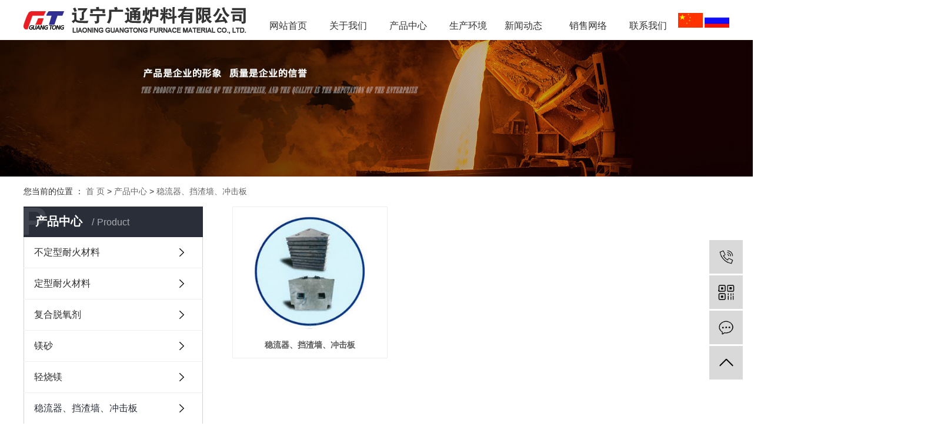

--- FILE ---
content_type: text/html;charset=utf-8
request_url: http://www.lngtll.com/product/wlqdzqcjbb99/
body_size: 4976
content:
<!DOCTYPE html>
<html lang="zh-CN">
<head>
    <meta charset="utf-8">
    <meta http-equiv="X-UA-Compatible" content="IE=edge">
    <title>稳流器、挡渣墙、冲击板【价格 批发 公司】-辽宁广通炉料有限公司</title>
    <meta name="keywords" content="稳流器、挡渣墙、冲击板"/>
    <meta name="description" content="稳流器、挡渣墙、冲击板辽宁广通炉料有限公司为你详细介绍稳流器、挡渣墙、冲击板的产品分类,包括稳流器、挡渣墙、冲击板下的所有产品的用途、型号、范围、图片、新闻及价格。同时我们还为您精选了稳流器、挡渣墙、冲击板分类的行业资讯、价格行情、展会信息、图片资料等，在全国地区获得用户好评，欲了解更多详细信息,请点击访问!"/>
    <meta name="viewport" content="width=device-width, initial-scale=1, maximum-scale=1, user-scalable=no">
    <link rel="shortcut icon" type="image/x-icon" href="http://www.lngtll.com/"/>
    <link rel="stylesheet" href="http://www.lngtll.com/template/default/assets/css/bootstrap.min.css">
    
    <link rel="stylesheet" href="http://www.lngtll.com/template/default/assets/css/app.css">
    <link rel="stylesheet" href="http://www.lngtll.com/template/default/assets/css/main.css">
    <script src="http://www.lngtll.com/template/default/assets/js/jquery.min.js"></script>
    <script>
    var config = {
        homeUrl: 'http://www.lngtll.com/',
                mUrl: 'http://m.lngtll.com/',
                copyCode: 0,
        isVisitor: 1
    }
</script>
<script src="http://www.lngtll.com/template/default/assets/js/app.js"></script>


</head>
<body>
<div class="top2 pos">
  <div class="wh clearfix">
      <div class="logo">
     <a href="http://www.lngtll.com/"><img alt="捣打料" src="http://www.lngtll.com/data/upload/202008/20200829085933_480.png" /></a>
  </div>
    <div class="yu fr">
<p><a href="/" target="_self"><img src="http://www.lngtll.com/data/upload/202209/1662712490644298.jpg" title="1662712490644298.jpg" alt="1662712490644298.jpg" width="42" height="25" border="0" vspace="0" style="width: 42px; height: 25px;"/></a>&nbsp;<a href="http://en.lngtll.com/" target="_self"><img src="http://www.lngtll.com/data/upload/202209/1662712230783294.jpg" title="1662712230783294.jpg" alt="1662712230783294.jpg" width="42" height="25" border="0" vspace="0" style="width: 42px; height: 25px;"/></a></p>
</div>

<div id="menu" class="fr">
<ul class="nav  clearfix">
        <li>
        <a href="/" >网站首页        </a>
                                 </li>
        <li>
        <a href="http://www.lngtll.com/about_about/" >关于我们        </a>
                                                             </li>
        <li>
        <a href="http://www.lngtll.com/product/" >产品中心        </a>
                                                    <div class="sec">
                                <a href="http://www.lngtll.com/product/bdxnhcl407/" >不定型耐火材料</a>
                                <a href="http://www.lngtll.com/product/dxnhcla86/" >定型耐火材料</a>
                                <a href="http://www.lngtll.com/product/fhtyj53a/" >复合脱氧剂</a>
                                <a href="http://www.lngtll.com/product/ms3d1/" >镁砂</a>
                                <a href="http://www.lngtll.com/product/qsm787/" >轻烧镁</a>
                                <a href="http://www.lngtll.com/product/wlqdzqcjbb99/" >稳流器、挡渣墙、冲击板</a>
                                </div>
                                        </li>
        <li>
        <a href="http://www.lngtll.com/case/" >生产环境        </a>
                                                    <div class="sec">
                                <a href="http://www.lngtll.com/case/jzjdcb2/" >生产环境</a>
                                </div>
                                        </li>
        <li>
        <a href="http://www.lngtll.com/news/" >新闻动态　        </a>
                                                    <div class="sec">
                                <a href="http://www.lngtll.com/news/xwdtfe6/" >新闻动态</a>
                                <a href="http://www.lngtll.com/news/xyzx2ba/" >行业资讯</a>
                                <a href="http://www.lngtll.com/news/jszx98d/" >技术资讯</a>
                                </div>
                                        </li>
        <li>
        <a href="http://www.lngtll.com/about_sales/" >销售网络        </a>
                                                    <div class="sec">
                                <a href="http://www.lngtll.com/about_sales/xswlb3b.html" >销售网络</a>
                                </div>
                                        </li>
        <li>
        <a href="http://www.lngtll.com/about_contact/" >联系我们        </a>
                                                    <div class="sec">
                                <a href="http://www.lngtll.com/about_contact/lxc2e.html" >联系我们</a>
                                </div>
                                        </li>
    </ul>
</div>

<script type="text/javascript">

$(function(){
    $('.nav > li').hover(function(){
        var sec_count  = $(this).find('.sec a').length;
        var a_height   = $(this).find('.sec a').eq(0).height();
        var sec_height =  sec_count *a_height;
        $(this).find('.sec').stop().animate({height:sec_height},300);
    },function(){
        $(this).find('.sec').stop().animate({height:0},300);
    });
});


</script>  </div>
</div>





<div class="page-banner">
        <img src="http://www.lngtll.com/data/upload/202009/20200907173445_988.jpg" alt="http://www.lngtll.com/data/upload/202009/20200907173445_988.jpg">
    </div>


<div class="page-position">
    <div class="container">
        您当前的位置 ：
        
	 <a href="http://www.lngtll.com/">首 页</a> > <a href="http://www.lngtll.com/product/">产品中心</a> > <a href="http://www.lngtll.com/product/wlqdzqcjbb99/">稳流器、挡渣墙、冲击板</a>

    </div>
</div>


<div class="page-wrap">
    <div class="container">
                
        <div class="page-wrap-left xymob-menu-click">
            <div class="xymob-left-close-btn"><i class="icon-font icon-close"></i></div>
            <div class="xypg-left">
                                <div class="xypg-left-box xypg-left-menu">
                    <div class="xypg-left-title">
                        <h3>
产品中心 <span>Product</span>
</h3>
                    </div>
                    <div class="xypg-left-con">
                        
	<ul class="xypg-left-nav">
        <li data-id="1">
        <a href="http://www.lngtll.com/product/bdxnhcl407/">不定型耐火材料</a>
        <div class="first-nav-btn"></div>
            </li>
        <li data-id="2">
        <a href="http://www.lngtll.com/product/dxnhcla86/">定型耐火材料</a>
        <div class="first-nav-btn"></div>
            </li>
        <li data-id="3">
        <a href="http://www.lngtll.com/product/fhtyj53a/">复合脱氧剂</a>
        <div class="first-nav-btn"></div>
            </li>
        <li data-id="4">
        <a href="http://www.lngtll.com/product/ms3d1/">镁砂</a>
        <div class="first-nav-btn"></div>
            </li>
        <li data-id="5">
        <a href="http://www.lngtll.com/product/qsm787/">轻烧镁</a>
        <div class="first-nav-btn"></div>
            </li>
        <li data-id="6">
        <a href="http://www.lngtll.com/product/wlqdzqcjbb99/">稳流器、挡渣墙、冲击板</a>
        <div class="first-nav-btn"></div>
            </li>
    </ul>
                    </div>
                </div>

                                                <div class="xypg-left-box xypg-left-news">
                    <div class="xypg-left-title">
                        <h3>新闻资讯<span>News</span></h3>
                    </div>
                    <div class="xypg-left-con">
                        <ul class="latest-news">
                                                        <li><a href="http://www.lngtll.com/news/402.html" title="提高耐火材料抗热震性的途径">提高耐火材料抗热震性的途径</a></li>
                                                        <li><a href="http://www.lngtll.com/news/440.html" title="什么是转炉溅渣护炉技术?">什么是转炉溅渣护炉技术?</a></li>
                                                        <li><a href="http://www.lngtll.com/news/441.html" title="浇注耐火材料的生产流程和定义">浇注耐火材料的生产流程和定义</a></li>
                                                        <li><a href="http://www.lngtll.com/news/442.html" title="轻烧镁粉介绍">轻烧镁粉介绍</a></li>
                                                        <li><a href="http://www.lngtll.com/news/443.html" title="正确合理的选用耐火材料">正确合理的选用耐火材料</a></li>
                                                        <li><a href="http://www.lngtll.com/news/444.html" title="转炉用镁碳砖的介绍">转炉用镁碳砖的介绍</a></li>
                                                    </ul>
                    </div>
                </div>

                                                                <div class="xypg-left-box xypg-left-keys">
                    <div class="xypg-left-title">
                        <h3>热门关键词<span>Keywords</span></h3>
                    </div>
                    <div class="xypg-left-con">
                        <ul class="hot-keys">
                                                        <li><a href="http://www.lngtll.com/tag/镁锆砖价格" title="镁锆砖价格">镁锆砖价格</a></li>
                                                        <li><a href="http://www.lngtll.com/tag/镁铁尖晶石砖批发" title="镁铁尖晶石砖批发">镁铁尖晶石砖批发</a></li>
                                                        <li><a href="http://www.lngtll.com/tag/八角筒型砖公司" title="八角筒型砖公司">八角筒型砖公司</a></li>
                                                        <li><a href="http://www.lngtll.com/tag/喷补料" title="喷补料">喷补料</a></li>
                                                        <li><a href="http://www.lngtll.com/tag/合成镁橄榄石砖公司" title="合成镁橄榄石砖公司">合成镁橄榄石砖公司</a></li>
                                                        <li><a href="http://www.lngtll.com/tag/耐火材料预制件" title="耐火材料预制件">耐火材料预制件</a></li>
                                                        <li><a href="http://www.lngtll.com/tag/复合脱氧剂批发" title="复合脱氧剂批发">复合脱氧剂批发</a></li>
                                                        <li><a href="http://www.lngtll.com/tag/八角筒型砖价格" title="八角筒型砖价格">八角筒型砖价格</a></li>
                                                        <li><a href="http://www.lngtll.com/tag/转炉喷补料" title="转炉喷补料">转炉喷补料</a></li>
                                                        <li><a href="http://www.lngtll.com/tag/轻烧镁价格" title="轻烧镁价格">轻烧镁价格</a></li>
                                                        <li><a href="http://www.lngtll.com/tag/电炉干式捣打料" title="电炉干式捣打料">电炉干式捣打料</a></li>
                                                        <li><a href="http://www.lngtll.com/tag/轻烧镁公司" title="轻烧镁公司">轻烧镁公司</a></li>
                                                    </ul>
                    </div>
                </div>
                
                <div class="xypg-left-box xypg-left-contact">
                    <div class="xypg-left-title">
                        <h3>联系我们<span>Contact Us</span></h3>
                    </div>
                    <div class="xypg-left-con">
                        <div class="page-wrap-contact">
                            <h4>辽宁广通炉料有限公司</h4>
                            <p>电话：0417-5251626</p><p>传真：0417-5251626</p><p>邮编：115100</p><p>E-mail：ykgtll@163.com</p><p>网址：www.lngtll.com</p><p>地址 ：营口南楼经济技术开发区</p><p><br/></p>
                        </div>
                    </div>
                </div>

                <div class="page-message-img">
                    <a href="http://www.lngtll.com/inquiry/"><img src="http://www.lngtll.com/data/upload/202007/20200725085610_927.png" alt=""></a>
                </div>
            </div>
        </div>
        

                
        <div class="page-wrap-right">
            <div class="xypg-right-content">
                
    <div class="xypg-pro-description" style="display: none;">为你详细介绍产品中心的产品内容,包括产品中心的用途、型号、范围、图片等,在这里你可以得知所有产品中心的新闻以及最新的市场产品中心价格。</div>
                 <!-- 产品列表页 -->
<ul class="xypg-product-list clearfix">
			<li>
            <a href="http://www.lngtll.com/product/762.html" title="稳流器、挡渣墙、冲击板" class="img"><img src="http://www.lngtll.com/data/upload/202009/thumb_20200903103436_932.jpg" alt="稳流器、挡渣墙、冲击板" /></a>
			<h3><a href="http://www.lngtll.com/product/762.html" title="稳流器、挡渣墙、冲击板">稳流器、挡渣墙、冲击板</a></h3>
		</li>
	</ul>

                  
            </div>
                    </div>
        

                
        <div class="page-mob-tool">
            <ul>
                <li class="xymob-page-navbtn"><i class="icon-font icon-dots-horizontal"></i></li>
                <li class="xymob-page-backtop"><i class="icon-font icon-top"></i></li>
            </ul>
        </div>
        
    </div>
</div>


<div class="foot pos">
	<div class="wh clearfix">
		<div class="tleft fl">
			<h3>辽宁广通炉料有限公司</h3>
			<div class="tewm"><p><img src="http://www.lngtll.com/data/upload/202009/1599092684332369.png" title="捣打料" alt="捣打料" width="95" height="93" border="0" vspace="0" style="width: 95px; height: 93px;"/></p><p>扫一扫关注官方微信</p></div>
		</div>
		<div class="nylx fl">
			<div class="ny"><table><tbody><tr class="firstRow"><td width="403" valign="top" style="word-break: break-all;"><p>电话：0417-5251626<img src="http://www.lngtll.com/data/upload/202009/1601021788377319.png" title="捣打料" alt="捣打料" width="10" height="10" border="0" vspace="0" style="width: 10px; height: 10px;"/><img src="http://www.lngtll.com/data/upload/202009/1601021804446730.png" title="捣打料" alt="捣打料" width="10" height="10" border="0" vspace="0" style="width: 10px; height: 10px;"/><img src="http://www.lngtll.com/data/upload/202009/1601021818253545.png" title="捣打料" alt="捣打料" width="10" height="10" border="0" vspace="0" style="width: 10px; height: 10px;"/><img src="http://www.lngtll.com/data/upload/202009/1601021829203382.png" title="捣打料" alt="捣打料" width="10" height="10" border="0" vspace="0" style="width: 10px; height: 10px;"/><img src="http://www.lngtll.com/data/upload/202009/1601021842650114.png" title="捣打料" alt="捣打料" width="10" height="10" border="0" vspace="0" style="width: 10px; height: 10px;"/><img src="http://www.lngtll.com/data/upload/202009/1601021852124723.png" title="捣打料" alt="捣打料" width="10" height="10" border="0" vspace="0" style="width: 10px; height: 10px;"/><img src="http://www.lngtll.com/data/upload/202009/1601021866621141.png" title="捣打料" alt="捣打料" width="10" height="10" border="0" vspace="0" style="width: 10px; height: 10px;"/></p><p>邮编：115100<img src="http://www.lngtll.com/data/upload/202009/1601021913954386.png" title="喷补料" alt="喷补料" width="10" height="10" border="0" vspace="0" style="width: 10px; height: 10px;"/><img src="http://www.lngtll.com/data/upload/202009/1601021933137169.png" title="喷补料" alt="喷补料" width="10" height="10" border="0" vspace="0" style="width: 10px; height: 10px;"/><img src="http://www.lngtll.com/data/upload/202009/1601021943101027.png" title="喷补料" alt="喷补料" width="10" height="10" border="0" vspace="0" style="width: 10px; height: 10px;"/><img src="http://www.lngtll.com/data/upload/202009/1601021954774379.png" title="喷补料" alt="喷补料" width="10" height="10" border="0" vspace="0" style="width: 10px; height: 10px;"/><img src="http://www.lngtll.com/data/upload/202009/1601021965624102.png" title="喷补料" alt="喷补料" width="10" height="10" border="0" vspace="0" style="width: 10px; height: 10px;"/><img src="http://www.lngtll.com/data/upload/202009/1601021976821236.png" title="喷补料" alt="喷补料" width="10" height="10" border="0" vspace="0" style="width: 10px; height: 10px;"/><img src="http://www.lngtll.com/data/upload/202009/1601021987226794.png" title="喷补料" alt="喷补料" width="10" height="10" border="0" vspace="0" style="width: 10px; height: 10px;"/><img src="http://www.lngtll.com/data/upload/202009/1601021999151442.png" title="喷补料" alt="喷补料" width="10" height="10" border="0" vspace="0" style="width: 10px; height: 10px;"/><img src="http://www.lngtll.com/data/upload/202009/1601022009410622.png" title="喷补料" alt="喷补料" width="10" height="10" border="0" vspace="0" style="width: 10px; height: 10px;"/><img src="http://www.lngtll.com/data/upload/202009/1601022019710529.png" title="喷补料" alt="喷补料" width="10" height="10" border="0" vspace="0" style="width: 10px; height: 10px;"/></p><p>网址：www.lngtll.com<img src="http://www.lngtll.com/data/upload/202009/1601022042166475.png" title="中间包干式料" alt="中间包干式料" width="10" height="10" border="0" vspace="0" style="width: 10px; height: 10px;"/><img src="http://www.lngtll.com/data/upload/202009/1601022058650213.png" title="中间包干式料" alt="中间包干式料" width="10" height="10" border="0" vspace="0" style="width: 10px; height: 10px;"/><img src="http://www.lngtll.com/data/upload/202009/1601022068143495.png" title="中间包干式料" alt="中间包干式料" width="10" height="10" border="0" vspace="0" style="width: 10px; height: 10px;"/><img src="http://www.lngtll.com/data/upload/202009/1601022078698895.png" title="中间包干式料" alt="中间包干式料" width="10" height="10" border="0" vspace="0" style="width: 10px; height: 10px;"/><img src="http://www.lngtll.com/data/upload/202009/1601022088212332.png" title="中间包干式料" alt="中间包干式料" width="10" height="10" border="0" vspace="0" style="width: 10px; height: 10px;"/><img src="http://www.lngtll.com/data/upload/202009/1601022098725585.png" title="中间包干式料" alt="中间包干式料" width="10" height="10" border="0" vspace="0" style="width: 10px; height: 10px;"/><img src="http://www.lngtll.com/data/upload/202009/1601022108824379.png" title="中间包干式料" alt="中间包干式料" width="10" height="10" border="0" vspace="0" style="width: 10px; height: 10px;"/><img src="http://www.lngtll.com/data/upload/202009/1601022120192258.png" title="中间包干式料" alt="中间包干式料" width="10" height="10" border="0" vspace="0" style="width: 10px; height: 10px;"/><img src="http://www.lngtll.com/data/upload/202009/1601022132127421.png" title="中间包干式料" alt="中间包干式料" width="10" height="10" border="0" vspace="0" style="width: 10px; height: 10px;"/><img src="http://www.lngtll.com/data/upload/202009/1601022143208286.png" title="中间包干式料" alt="中间包干式料" width="10" height="10" border="0" vspace="0" style="width: 10px; height: 10px;"/></p></td><td width="267" valign="top" style="word-break: break-all;"><p>传真：0417-5251626</p><p>E-mail：ykgtll@163.com</p><p>地址 ：营口南楼经济技术开发区</p></td></tr></tbody></table></div>
			<div class="bq">版权所有:辽宁广通炉料有限公司 &nbsp;&nbsp;&nbsp;<a href="http://beian.miit.gov.cn/" target="_blank">辽ICP备2020011478号</a> <span class="jszc">技术支持：<a href="http://www.ykzc.net.cn" target='_blank'>营口中创网络科技有限公司</a></span>
										<div class="x-region"> 主要从事于<a href="http://www.lngtll.com/search.php?wd=捣打料">捣打料</a>,<a href="http://www.lngtll.com/search.php?wd=喷补料">喷补料</a>,<a href="http://www.lngtll.com/search.php?wd=中间包干式料">中间包干式料</a>, 欢迎来电咨询！ 
				主营区域：
									<a href="http://www.lngtll.com/haicheng/">海城</a>
									<a href="http://www.lngtll.com/dashiqiao/">大石桥</a>
									<a href="http://www.lngtll.com/liaoning/">辽宁</a>
									<a href="http://www.lngtll.com/yingkou/">营口</a>
									<a href="http://www.lngtll.com/anshan/">鞍山</a>
									<a href="http://www.lngtll.com/liaoyang/">辽阳</a>
									<a href="http://www.lngtll.com/dandong/">丹东</a>
									<a href="http://www.lngtll.com/henan/">河南</a>
									<a href="http://www.lngtll.com/hebei/">河北</a>
									<a href="http://www.lngtll.com/zhengzhou/">郑州</a>
							</div>
									  
			</div>
		</div>
	</div>
</div>


<!-- 右侧客服 -->
<!-- 侧边工具栏 -->
<div id="toolbar">
    <ul>
                <li><a href="javascript:;">
            <span class="icon-font icon-phone"></span>
            <span class="wz">0417-5251626</span>
        </a></li>
        <li class="ewm">
            <span class="icon-font icon-ewm"></span>
                        <div class="ewm-box"><img src="http://www.lngtll.com/data/upload/202009/20200903082348_489.png" alt="二维码" /></div>
                    </li>
        <li><a href="http://www.lngtll.com/inquiry/">
            <span class="icon-font icon-message"></span>
            <span class="wz">在线留言</span>
        </a></li>
        <li class="backtop"><span class="icon-font icon-top"></span></li>
    </ul>
</div>

<script>
    $(function () {
        // 返回顶部
        app.backTop("#toolbar .backtop",300);
        var imgUrl = 'http://www.lngtll.com/';
        if($(".ewm-box img").attr('src') == imgUrl ) {
            $(".ewm-box").remove();
        }
    })
</script>



<script src="http://www.lngtll.com/template/default/assets/js/main.js"></script>



<script>
    // window.onload = function() {
    //     $(".x-menu li a[href='"+$('.xypg-left-nav li.clicked a').attr('href')+"']").parents('li').addClass('active').siblings('li').removeClass('active');
    // }
</script>
</body>
</html>


--- FILE ---
content_type: text/css
request_url: http://www.lngtll.com/template/default/assets/css/main.css
body_size: 14913
content:
/*初始化样式*/
html{margin:0;padding:0;border:0;}
body,div,span,object,iframe,h1,h2,h3,h4,p,blockquote,pre,a,address,code,b,em,img,
dl,dt,dd,ol,ul,li,fieldset,form,label,footer,
header,hgroup,nav,section
{margin:0;padding:0;border:0;}
body{background:#fff;color:#666;position:relative;font:12px/1.5 Microsoft YaHei,arial,宋体,sans-serif;vertical-align:baseline;width:100%;overflow-x:hidden;}
a{text-decoration:none;outline:none;}
a:link{color:#666;}
a:visited{color:#666;}
a:hover,a:active,a:focus{color:#009b4c;text-decoration:none;outline:none;}

input{padding:0;margin:0;font-family:'Microsoft YaHei';}
img{border:none;background:none;vertical-align:middle;}
ul,ol,li{list-style-type:none;}
select,input,img,select{vertical-align:middle;}
table{border-collapse:collapse;border-spacing:0}
table, th, td {vertical-align: middle}
.clearfix:after{content: ".";display: block;height: 0;clear: both;overflow: hidden;visibility: hidden;}
.clearfix{zoom:1}
.clearboth{height:0px;line-height:0px;overflow:hidden;clear:both;font-size:0px;}

h1,h2,h3,h4{font-size:12px;font-weight:bold;}
hr {border: 0;border-top:1px solid #ccc;height:0;}
dt{font-weight: normal;}

/*----- Common css ------*/
.fl{float:left;}
.fr{float:right;}
.di{_display:inline;}
.fwn{font-weight:normal;}
.dib{*display:inline;_zoom:1;_display:inline;_font-size:0px;}


/*滚动*/
#demo{overflow:hidden;width:100%;margin:0 auto;}
#indemo {float: left;width:800%!important;}
#demo1 {float: left;}
#demo2 {float: left;}

#m_demo{overflow:hidden;width:92%;margin:0 auto;}
#m_indemo {float: left;width:800%!important;}
#m_demo1 {float: left;}
#m_demo2 {float: left;}


.wh{width: 1200px;margin:0 auto;}
.pos{position: relative;width: 1920px;left: 50%;margin-left: -960px;}

.com-img{ display:inline; overflow:hidden;margin:0 auto;display: table;}
.com-img img{ transition:all 0.8s; -webkit-transition:all 0.8s; -moz-transition:all 0.8s; -o-transition:all 0.8s;}
.com-img:hover img{transform:scale(1.2); -webkit-transform:scale(1.2); -moz-transform:scale(1.2); -o-transform:scale(1.2);-ms-transform:scale(1.2);}
.section {
    overflow: hidden;
}


.roll_product {float: left;}


/*头部样式*/
.top1{height: 27px;background: #e6e6e6;color: #595959;line-height: 27px;overflow: hidden;font-size: 13px;}
.top2{height: 68px;position: fixed;top:0;z-index: 99999;background: #fff;}
#header{width:1000px;margin:0 auto;}
.logo{float:left;line-height: 68px;}
.top2 .k2{margin-top: 35px;font-size: 16px;color: #333333;line-height: 35px;text-align: right;}

.topLink{float:right;text-align:right;position: relative;z-index: 9999;}
.translate{width:100px;position: absolute;left: 0;top:10px;z-index: 9999;}
.tran-in{left:120px;}
.translate li{border: 1px dashed #cccccc;line-height: 26px;text-align: left;background: #fff;}
.translate li a{display: block;padding-left: 10px;background: url(../images/dot4.png) no-repeat 88% 11px;}
.translate li a:hover{text-decoration: none;color:#275cea;cursor: pointer;}
.translate-en{display: none;padding: 6px;padding-top:0px;}
.translate li .translate-en a{padding-left: 0px;text-align: center;background: #fff;border-bottom: 1px solid #cccccc;}
.translate li .translate-en a:hover{font-weight: bold;}

.topLink .f_count{color:#ff0000;font-size:13px;font-weight:bold;}
.topLink .k1 a{color: #595959;}
.topLink .k2{color:#074b91;font-size:14px;font-family:"微软雅黑";}


/*热门搜索*/
.sou{margin: 15px 0;}
#formsearch{}
.hotSearch{float:left;height:24px;line-height:24px;font-weight:normal;}
#search-type{float: left;width:100px;height: 24px;border: 1px solid #c8c8c8;margin-right: 5px;}


/*搜索和热门搜索*/
.hotSearch a{margin-right:6px;}
#formsearch input{height:22px;background:#fff;border:1px solid #c8c8c8;line-height:22px;}
#formsearch input#keyword{height:22px;line-height:22px;padding-left:4px;color:#666;}
#formsearch input#s_btn{width:46px;height:24px;line-height:24px;text-align:center;background-color:#ed1c25;color:#fff;border:none;cursor:pointer;font-size: 12px;}

/*首页banner*/
.banner{position:relative;}
.banner{width:100%;height:100%;}
.banner ul.bb{position:relative;padding:0px;margin:0px;z-index:5;width:100%;height:100%;}
.banner ul.bb li{position:absolute;display:none;width:100%;height:100%;}
.banner ul.bb li a{width:100%;display:block;height:100%;}
.banner ul.bb li a img{width:100%;height:100%;}
.banner .num{position:absolute;right:0;bottom:40px;z-index:100;text-align: center;width: 100%;}
.banner .num li{display:inline-block;margin:0 5px;width:61px;height: 6px; text-indent:-100px;overflow:hidden;background: #009b4c;}
.banner .num li.num_hover{background-color:#e15616;}
.banner .num li.num_hover a{color:#fff;}
.banner .num li a{float:left;display:inline;text-align:center;color:#666;text-decoration:none;cursor:pointer;width:16px;height:16px;line-height:16px;}


.yu{
    line-height: 68px
}

/*导航栏样式*/
.nav li{text-align:center;float:left;position:relative;z-index:999;width: 102px; }

.nav li a{display:block;line-height:48px;color:#333333;height:68px;padding: 0;font-size: 16px;padding: 0;padding-top: 20px;}
.nav li a:hover{text-decoration:none;background:url(../images/line1.png) no-repeat center 62px;}
.nav>li>a:focus, .nav>li>a:hover {
    text-decoration: none;
    background:url(../images/line1.png) no-repeat center 62px;
}

.nav .sec{height:0;background:#fff;color:#333333;overflow:hidden;z-index:9999;position:absolute;top:68px;left:0px;width: 100%;}
.nav .sec a{background:#fff;color:#333333;height:38px;line-height:38px;font-size: 14px;padding: 0;}
.nav .sec a:hover{background:#000;text-decoration:none;color: #fff;}

.x-banner .banner-item img{height:100vh;}

.gl {
  position: absolute;
  z-index: 999;
  left: 0;
  width: 100%;
  text-align: center;
  bottom: 23%;
  z-index: 99999;
  -webkit-animation: myfirst 1.5s infinite; animation: myfirst 1.5s infinite;
}


@-webkit-keyframes myfirst{
    0%{-webkit-transform: translate(0px, 0px); transform: translate(0px, 0px);}
    50%{-webkit-transform: translate(0px, -10px); transform: translate(0px, -10px);}
    100%{-webkit-transform: translate(0px, 0px); transform: translate(0px, 0px);}
}
@keyframes myfirst{
    0%{-webkit-transform: translate(0px, 0px); transform: translate(0px, 0px);}
    50%{-webkit-transform: translate(0px, -10px); transform: translate(0px, -10px);}
    100%{-webkit-transform: translate(0px, 0px); transform: translate(0px, 0px);}
}

.section2{background: url(../images/bj1.jpg) no-repeat top center;background-size: 100% 100%;}
.abox h3{font-size: 30px;color: #fff;text-align: center;font-style: italic;padding-bottom: 24px;background: url(../images/jt.png) no-repeat bottom center;}
.abox h3 span{display: block;font-weight: normal;color: #e4e4e4;font-size: 18px;margin-top: 10px;text-transform: uppercase;}
.acon{font-size: 14px;line-height: 35px;color: #fff;margin-top: 10px;}
.abox a{display: block;text-align: right;color: #fff;text-transform: uppercase;}
.aul{width: 620px;text-align: center;}
.sp{width: 558px;height: 317px;overflow: hidden;}
.sp img{width: 558px;height: 317px;overflow: hidden;}
.aright{margin-top: 24px;}
.zcon{font-size: 14px;color: #fff;margin-top: 12px;line-height: 26px;}
.zcon span{display: block;}
.aul{margin-top: 85px;}
.aul li{margin-right: 96px;}
.aul li:last-child{margin-right: 0;}
.aul li .img{height:72px;}
.aul li .img2{display:none;}
.aul li:hover .img1{display:none;}
.aul li:hover .img2{display:inline-block;}


.section3{background: url(../images/bj2.jpg) no-repeat top center;background-size: 100% 100%;}
.pbt{font-weight: bold;text-align: right;font-size: 24px;color: #ea1c24;}
.pbt span{display: block;font-size: 36px;color: #fff;opacity: .3;font-weight: normal;line-height: 32px;margin-bottom: 5px;}


.pbox{margin-top: 40px;}
.pleft{width: 1382px;height: 373px;background: url(../images/pbj.png) no-repeat left center;}
.plist{margin-top: 34px;margin-left: 358px;}
.plist li{margin-right: 11px;padding-right: 11px;padding-top: 30px; margin-bottom: 15px;height: 340px;background: url(../images/line2.png) no-repeat right center;}
.plist li:nth-child(4n){margin-right: 0;padding-right: 0;background: none;}
.plist li a.img{display: block;}
.plist li a.img img{width:239px;height: 208px;}
.plist li h3 a{display: block;color: #0f0f0f;font-size: 16px;font-weight: normal;}
.gd a{display: block;color: #1c1c1c;font-size: 12px;background: url(../images/jt2.png) no-repeat 32px center;margin-left: 5px;margin-top: 12px;margin-bottom: 29px;}
.pright{width: 176px;}
.logo2{text-align: center;}
.psort{margin-top: 15px;}
.psort li{margin-bottom: 10px;}
.psort li a{display: block;color: #fff;font-size: 14px;line-height: 34px;padding-left: 10px;}
.psort li a:hover{background: url(../images/lx.png) no-repeat center right;color: #ed1c25;}



.section4{background: url(../images/bj3.jpg) no-repeat top center;background-size: 100% 100%;}
.xwt{text-align: center;margin-bottom: 35px;}
.section4  .xin{width: 1317px;height: 674px;background: rgba(255,255,255,.7);padding-top: 37px;margin:0 auto;margin-top: 50px;}
.xbox h2 a{display: block;color: #3f3f3f;font-size: 18px;background: url(../images/line3.png) no-repeat right center;}
.nleft{width: 542px;}
.nright{width: 614px;}
.nright h2 a{background: url(../images/line4.png) no-repeat right center;}

.nimg{margin-top: 35px;}
.nimg img{display: block;width: 541px;height: 263px;}
.nlist{height: 156px;background: #fff;padding: 20px 13px 0 20px;}
.nlist li h3 a{display: block;color: #ea1c24;font-size: 16px;display: block;}
.nlist li span{display: block;color: #6e6e6e;font-size: 12px;margin-top: 10px;}
.nlist li p{color: #6e6e6e;font-size: 12px;line-height: 26px;}
.gd2 a{display: block;text-align: right;color: #404040;font-size: 14px;margin-top: 8px;}
.nlist2 {margin-top: 30px;}
.ntime{width: 51px;height: 51px;background: #ea1c24;text-align: center;color: #fff;}
.ntime dd{font-size: 20px;font-weight: bold;}
.ntime dt{font-size: 14px;}
.nlist2 li{padding-bottom: 18px;border-bottom: 1px solid #bfbfbf;padding-top: 18px;}
.nei{width: 530px;}
.nei h3 a{display: block;color: #585858;font-size: 16px;}
.nei p{color: #737373;font-size: 12px;line-height: 24px;margin-top: 5px;}
.nlist2 li:hover .ntime{background: #313092;}
.nlist2 li:hover .nei h3 a{color: #313092;}
.nlist2 li:last-child{padding-bottom: 0;margin-bottom: 0;border-bottom: none;}


.section5{background: url(../images/bj4.jpg) no-repeat top center;background-size: 100% 100%;}
.section5 .wh{position: relative;padding-left: 556px;}
.map{position: absolute;left: -140px;top:0;}
.lx{text-align: center;}
.lxwm{margin:30px 0;color: #333333;font-size: 16px;line-height: 30px;text-align: left;margin-left: 65px;}
.ditu{width: 661px;height: 300px;overflow: hidden;}
.ditu img{width: 661px;height: 300px;display: block;}

.abox{margin-top: 30px;}



.foot{height: 240px;background: url(../images/foot.jpg) no-repeat top center;}
.tleft{width: 343px;}
.tleft h3{color: #02032f;text-align: center;font-size: 18px;letter-spacing: 2px;padding: 30px 0 17px 0;}
.tewm{text-align: center;color: #0b0b0b;font-size: 14px;line-height: 30px;}
.nylx{padding: 50px 0 0 40px;}
.ny{font-size: 16px;color: #fff;line-height: 35px;}
.bq {font-size: 14px;line-height: 24px;color: #fff;margin-top: 12px;}
.bq a{color: #fff;}



/*友情链接*/
.section7{text-align: center;}
.f_link{padding:15px 6%;color: #666;font-size: 14px;text-align: center;line-height: 22px;}
.you{line-height: 30px;}
.f_link a{color: #666;padding-right:10px;}

/*页面底部*/
#footer{height: 321px;background: #009b4c;}
.ff_er{width: 324px;height: 304px;background: #009b4c;}
.ff_er h3{font-weight: normal;color: #fff;font-size: 24px;padding-top:42px;}
.ff_er .er{margin-top:30px;text-align: center;font-size: 20px;color: #fff;line-height:50px;}
.ff_cont h3{color: #fff;font-size: 24px;font-weight: normal;margin-bottom: 6px;}
.ff_cont{width: 414px;padding-right: 65px; background: url(../images/line2.png) no-repeat right top;margin-top: 42px;color: #fff;font-size: 14px;line-height: 26px;border-right: 1px solid #d8e1dd;padding-bottom: 20px;}
.ff_cont a{color: #fff;font-size: 14px;}
.nav_foot{width: 395px;margin-top: 65px;line-height: 39px;}
.nav_foot a{color: #fff;font-size: 14px;}
.copyright{text-align:center;line-height:24px;}













.sun-delay0 {
        -webkit-transition-delay: 0.2s;
                transition-delay: 0.2s;
    }

    .sun-delay1 {
        -webkit-transition-delay: 0.4s;
                transition-delay: 0.4s;
    }

    .sun-delay2 {
        -webkit-transition-delay: 0.6s;
                transition-delay: 0.6s;
    }

    .sun-delay3 {
        -webkit-transition-delay: 0.8s;
                transition-delay: 0.8s;
    }

    .sun-delay4 {
        -webkit-transition-delay: 1s;
                transition-delay: 1s;
    }

    .sun-delay5 {
        -webkit-transition-delay: 1.2s;
                transition-delay: 1.2s;
    }

    .sun-delay6 {
        -webkit-transition-delay: 1.4s;
                transition-delay: 1.4s;
    }

    .sun-delay7 {
        -webkit-transition-delay: 1.6s;
                transition-delay: 1.6s;
    }

    .sun-delay8 {
        -webkit-transition-delay: 1.8s;
                transition-delay: 1.8s;
    }

    .sun-delay9 {
        -webkit-transition-delay: 2s;
                transition-delay: 2s;
    }

    .sun-delay10 {
        -webkit-transition-delay: 2.2s;
                transition-delay: 2.2s;
    }

    .sun-ani-left,
    .sun-ani-down,
    .sun-ani-up,
    .sun-ani-right {
        opacity: 0;
        -webkit-transition-property: all;
        transition-property: all;
        -webkit-transition-duration: .7s;
        transition-duration: .7s;
    }

    .sun-ani-left {
        -webkit-transform: translateX(-100px);
                transform: translateX(-100px);
    }

    .sun-ani-down {
        -webkit-transform: translateY(-100px);
                transform: translateY(-100px);
    }


.sun-ani-up {
        -webkit-transform: translateY(-100px);
                transform: translateY(100px);
    }

    .sun-ani-right {
        -webkit-transform: translatex(100px);
                transform: translatex(100px);
    }

    .actives .sun-ani-left {
        opacity: 1;
        -webkit-transform: translateX(0);
                transform: translateX(0);
    }

    .active .sun-ani-left {
        opacity: 1;
        -webkit-transform: translateX(0);
                transform: translateX(0);
    }

    .active .sun-ani-down {
        opacity: 1;
        -webkit-transform: translateY(0);
                transform: translateY(0);
    }

    .active .sun-ani-up {
        opacity: 1;
        -webkit-transform: translateY(0);
                transform: translateY(0);
    }

    .active .sun-ani-right {
        opacity: 1;
        -webkit-transform: translatex(0);
                transform: translatex(0);
   }




/*内页左侧样式*/


.container{width: 1200px!important;margin: 0 auto;padding: 0;}


.page-product-inquiry a{color: #fff;}